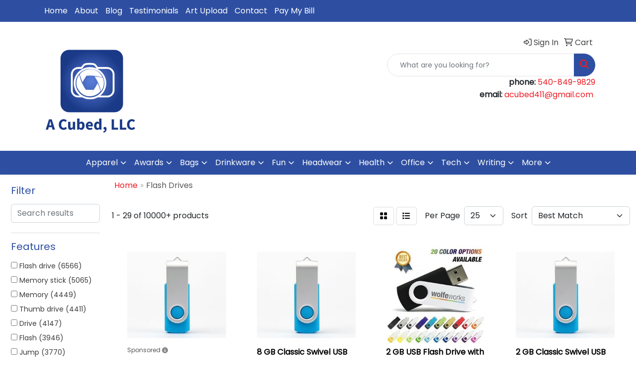

--- FILE ---
content_type: text/html
request_url: https://www.pspegof.com/ws/ws.dll/StartSrch?UID=238199&WENavID=18624381
body_size: 14043
content:
<!DOCTYPE html>
<html lang="en"><head>
<meta charset="utf-8">
<meta http-equiv="X-UA-Compatible" content="IE=edge">
<meta name="viewport" content="width=device-width, initial-scale=1">
<!-- The above 3 meta tags *must* come first in the head; any other head content must come *after* these tags -->


<link href="/distsite/styles/8/css/bootstrap.min.css" rel="stylesheet" />
<link href="https://fonts.googleapis.com/css?family=Open+Sans:400,600|Oswald:400,600" rel="stylesheet">
<link href="/distsite/styles/8/css/owl.carousel.min.css" rel="stylesheet">
<link href="/distsite/styles/8/css/nouislider.css" rel="stylesheet">
<!--<link href="/distsite/styles/8/css/menu.css" rel="stylesheet"/>-->
<link href="/distsite/styles/8/css/flexslider.css" rel="stylesheet">
<link href="/distsite/styles/8/css/all.min.css" rel="stylesheet">
<link href="/distsite/styles/8/css/slick/slick.css" rel="stylesheet"/>
<link href="/distsite/styles/8/css/lightbox/lightbox.css" rel="stylesheet"  />
<link href="/distsite/styles/8/css/yamm.css" rel="stylesheet" />
<!-- Custom styles for this theme -->
<link href="/we/we.dll/StyleSheet?UN=238199&Type=WETheme&TS=C44607.688125" rel="stylesheet">
<!-- Custom styles for this theme -->
<link href="/we/we.dll/StyleSheet?UN=238199&Type=WETheme-PS&TS=C44607.688125" rel="stylesheet">
<style>

/*----- THEME 2 LOGO SIZE -----*/
@media only screen and (min-width: 1200px) {
#logo > a > img {
max-width: 250px;
}
}

</style>

<!-- HTML5 shim and Respond.js for IE8 support of HTML5 elements and media queries -->
<!--[if lt IE 9]>
      <script src="https://oss.maxcdn.com/html5shiv/3.7.3/html5shiv.min.js"></script>
      <script src="https://oss.maxcdn.com/respond/1.4.2/respond.min.js"></script>
    <![endif]-->

</head>

<body style="background:#fff;">


  <!-- Slide-Out Menu -->
  <div id="filter-menu" class="filter-menu">
    <button id="close-menu" class="btn-close"></button>
    <div class="menu-content">
      
<aside class="filter-sidebar">



<div class="filter-section first">
	<h2>Filter</h2>
	 <div class="input-group mb-3">
	 <input type="text" style="border-right:0;" placeholder="Search results" class="form-control text-search-within-results" name="SearchWithinResults" value="" maxlength="100" onkeyup="HandleTextFilter(event);">
	  <label class="input-group-text" style="background-color:#fff;"><a  style="display:none;" href="javascript:void(0);" class="remove-filter" data-toggle="tooltip" title="Clear" onclick="ClearTextFilter();"><i class="far fa-times" aria-hidden="true"></i> <span class="fa-sr-only">x</span></a></label>
	</div>
</div>

<a href="javascript:void(0);" class="clear-filters"  style="display:none;" onclick="ClearDrillDown();">Clear all filters</a>

<div class="filter-section"  style="display:none;">
	<h2>Categories</h2>

	<div class="filter-list">

	 

		<!-- wrapper for more filters -->
        <div class="show-filter">

		</div><!-- showfilters -->

	</div>

		<a href="#" class="show-more"  style="display:none;" >Show more</a>
</div>


<div class="filter-section" >
	<h2>Features</h2>

		<div class="filter-list">

	  		<div class="checkbox"><label><input class="filtercheckbox" type="checkbox" name="2|Flash drive" ><span> Flash drive (6566)</span></label></div><div class="checkbox"><label><input class="filtercheckbox" type="checkbox" name="2|Memory stick" ><span> Memory stick (5065)</span></label></div><div class="checkbox"><label><input class="filtercheckbox" type="checkbox" name="2|Memory" ><span> Memory (4449)</span></label></div><div class="checkbox"><label><input class="filtercheckbox" type="checkbox" name="2|Thumb drive" ><span> Thumb drive (4411)</span></label></div><div class="checkbox"><label><input class="filtercheckbox" type="checkbox" name="2|Drive" ><span> Drive (4147)</span></label></div><div class="checkbox"><label><input class="filtercheckbox" type="checkbox" name="2|Flash" ><span> Flash (3946)</span></label></div><div class="checkbox"><label><input class="filtercheckbox" type="checkbox" name="2|Jump" ><span> Jump (3770)</span></label></div><div class="checkbox"><label><input class="filtercheckbox" type="checkbox" name="2|Jump drive" ><span> Jump drive (3724)</span></label></div><div class="checkbox"><label><input class="filtercheckbox" type="checkbox" name="2|Storage" ><span> Storage (3429)</span></label></div><div class="checkbox"><label><input class="filtercheckbox" type="checkbox" name="2|Usb" ><span> Usb (3315)</span></label></div><div class="show-filter"><div class="checkbox"><label><input class="filtercheckbox" type="checkbox" name="2|Thumb" ><span> Thumb (3307)</span></label></div><div class="checkbox"><label><input class="filtercheckbox" type="checkbox" name="2|Stick" ><span> Stick (3297)</span></label></div><div class="checkbox"><label><input class="filtercheckbox" type="checkbox" name="2|Usb drive" ><span> Usb drive (3183)</span></label></div><div class="checkbox"><label><input class="filtercheckbox" type="checkbox" name="2|Computer" ><span> Computer (3091)</span></label></div><div class="checkbox"><label><input class="filtercheckbox" type="checkbox" name="2|Usb 2.0" ><span> Usb 2.0 (2988)</span></label></div><div class="checkbox"><label><input class="filtercheckbox" type="checkbox" name="2|File" ><span> File (2941)</span></label></div><div class="checkbox"><label><input class="filtercheckbox" type="checkbox" name="2|Backup" ><span> Backup (2905)</span></label></div><div class="checkbox"><label><input class="filtercheckbox" type="checkbox" name="2|Transfer" ><span> Transfer (2801)</span></label></div><div class="checkbox"><label><input class="filtercheckbox" type="checkbox" name="2|Device" ><span> Device (2727)</span></label></div><div class="checkbox"><label><input class="filtercheckbox" type="checkbox" name="2|Data" ><span> Data (2714)</span></label></div><div class="checkbox"><label><input class="filtercheckbox" type="checkbox" name="2|Logo" ><span> Logo (2651)</span></label></div><div class="checkbox"><label><input class="filtercheckbox" type="checkbox" name="2|Usb flash drive" ><span> Usb flash drive (2611)</span></label></div><div class="checkbox"><label><input class="filtercheckbox" type="checkbox" name="2|Media" ><span> Media (2518)</span></label></div><div class="checkbox"><label><input class="filtercheckbox" type="checkbox" name="2|Laptop" ><span> Laptop (2343)</span></label></div><div class="checkbox"><label><input class="filtercheckbox" type="checkbox" name="2|Memory drive" ><span> Memory drive (2034)</span></label></div><div class="checkbox"><label><input class="filtercheckbox" type="checkbox" name="2|External" ><span> External (1913)</span></label></div><div class="checkbox"><label><input class="filtercheckbox" type="checkbox" name="2|Custom usb drive" ><span> Custom usb drive (1815)</span></label></div><div class="checkbox"><label><input class="filtercheckbox" type="checkbox" name="2|Custom flash drive" ><span> Custom flash drive (1781)</span></label></div><div class="checkbox"><label><input class="filtercheckbox" type="checkbox" name="2|Custom logo usb" ><span> Custom logo usb (1720)</span></label></div><div class="checkbox"><label><input class="filtercheckbox" type="checkbox" name="2|Data storage" ><span> Data storage (1708)</span></label></div><div class="checkbox"><label><input class="filtercheckbox" type="checkbox" name="2|Pendrive" ><span> Pendrive (1372)</span></label></div><div class="checkbox"><label><input class="filtercheckbox" type="checkbox" name="2|Pen drive" ><span> Pen drive (1310)</span></label></div><div class="checkbox"><label><input class="filtercheckbox" type="checkbox" name="2|Video" ><span> Video (1289)</span></label></div><div class="checkbox"><label><input class="filtercheckbox" type="checkbox" name="2|Imprint" ><span> Imprint (1078)</span></label></div><div class="checkbox"><label><input class="filtercheckbox" type="checkbox" name="2|Portable" ><span> Portable (1053)</span></label></div><div class="checkbox"><label><input class="filtercheckbox" type="checkbox" name="2|Pocket drive" ><span> Pocket drive (993)</span></label></div><div class="checkbox"><label><input class="filtercheckbox" type="checkbox" name="2|Data drive" ><span> Data drive (980)</span></label></div><div class="checkbox"><label><input class="filtercheckbox" type="checkbox" name="2|Data stick" ><span> Data stick (961)</span></label></div><div class="checkbox"><label><input class="filtercheckbox" type="checkbox" name="2|Finger stick" ><span> Finger stick (950)</span></label></div><div class="checkbox"><label><input class="filtercheckbox" type="checkbox" name="2|Hard drive" ><span> Hard drive (940)</span></label></div><div class="checkbox"><label><input class="filtercheckbox" type="checkbox" name="2|Show" ><span> Show (882)</span></label></div><div class="checkbox"><label><input class="filtercheckbox" type="checkbox" name="2|Metal" ><span> Metal (873)</span></label></div><div class="checkbox"><label><input class="filtercheckbox" type="checkbox" name="2|Image" ><span> Image (855)</span></label></div><div class="checkbox"><label><input class="filtercheckbox" type="checkbox" name="2|128mb" ><span> 128mb (844)</span></label></div><div class="checkbox"><label><input class="filtercheckbox" type="checkbox" name="2|Compact" ><span> Compact (810)</span></label></div><div class="checkbox"><label><input class="filtercheckbox" type="checkbox" name="2|Trade" ><span> Trade (798)</span></label></div><div class="checkbox"><label><input class="filtercheckbox" type="checkbox" name="2|Usb stick" ><span> Usb stick (699)</span></label></div><div class="checkbox"><label><input class="filtercheckbox" type="checkbox" name="2|Mini" ><span> Mini (616)</span></label></div><div class="checkbox"><label><input class="filtercheckbox" type="checkbox" name="2|Flash memory drive" ><span> Flash memory drive (564)</span></label></div><div class="checkbox"><label><input class="filtercheckbox" type="checkbox" name="2|Rectangle" ><span> Rectangle (536)</span></label></div></div>

			<!-- wrapper for more filters -->
			<div class="show-filter">

			</div><!-- showfilters -->
 		</div>
		<a href="#" class="show-more"  >Show more</a>


</div>


<div class="filter-section" >
	<h2>Colors</h2>

		<div class="filter-list">

		  	<div class="checkbox"><label><input class="filtercheckbox" type="checkbox" name="1|Black" ><span> Black (4627)</span></label></div><div class="checkbox"><label><input class="filtercheckbox" type="checkbox" name="1|White" ><span> White (3845)</span></label></div><div class="checkbox"><label><input class="filtercheckbox" type="checkbox" name="1|Silver" ><span> Silver (3115)</span></label></div><div class="checkbox"><label><input class="filtercheckbox" type="checkbox" name="1|Red" ><span> Red (3091)</span></label></div><div class="checkbox"><label><input class="filtercheckbox" type="checkbox" name="1|Blue" ><span> Blue (2753)</span></label></div><div class="checkbox"><label><input class="filtercheckbox" type="checkbox" name="1|Green" ><span> Green (1519)</span></label></div><div class="checkbox"><label><input class="filtercheckbox" type="checkbox" name="1|Yellow" ><span> Yellow (1258)</span></label></div><div class="checkbox"><label><input class="filtercheckbox" type="checkbox" name="1|Orange" ><span> Orange (1081)</span></label></div><div class="checkbox"><label><input class="filtercheckbox" type="checkbox" name="1|Purple" ><span> Purple (910)</span></label></div><div class="checkbox"><label><input class="filtercheckbox" type="checkbox" name="1|Pink" ><span> Pink (643)</span></label></div><div class="show-filter"><div class="checkbox"><label><input class="filtercheckbox" type="checkbox" name="1|Gold" ><span> Gold (555)</span></label></div><div class="checkbox"><label><input class="filtercheckbox" type="checkbox" name="1|Reflex blue" ><span> Reflex blue (488)</span></label></div><div class="checkbox"><label><input class="filtercheckbox" type="checkbox" name="1|Brown" ><span> Brown (474)</span></label></div><div class="checkbox"><label><input class="filtercheckbox" type="checkbox" name="1|Various" ><span> Various (366)</span></label></div><div class="checkbox"><label><input class="filtercheckbox" type="checkbox" name="1|Walnut brown" ><span> Walnut brown (305)</span></label></div><div class="checkbox"><label><input class="filtercheckbox" type="checkbox" name="1|Gray" ><span> Gray (249)</span></label></div><div class="checkbox"><label><input class="filtercheckbox" type="checkbox" name="1|Black/silver" ><span> Black/silver (246)</span></label></div><div class="checkbox"><label><input class="filtercheckbox" type="checkbox" name="1|Rosewood brown" ><span> Rosewood brown (244)</span></label></div><div class="checkbox"><label><input class="filtercheckbox" type="checkbox" name="1|Maple brown" ><span> Maple brown (215)</span></label></div><div class="checkbox"><label><input class="filtercheckbox" type="checkbox" name="1|Clear" ><span> Clear (203)</span></label></div><div class="checkbox"><label><input class="filtercheckbox" type="checkbox" name="1|Bamboo brown" ><span> Bamboo brown (188)</span></label></div><div class="checkbox"><label><input class="filtercheckbox" type="checkbox" name="1|Light blue" ><span> Light blue (183)</span></label></div><div class="checkbox"><label><input class="filtercheckbox" type="checkbox" name="1|Silver/black" ><span> Silver/black (183)</span></label></div><div class="checkbox"><label><input class="filtercheckbox" type="checkbox" name="1|Alizarin crimson" ><span> Alizarin crimson (178)</span></label></div><div class="checkbox"><label><input class="filtercheckbox" type="checkbox" name="1|Carbonized bamboo brown" ><span> Carbonized bamboo brown (155)</span></label></div><div class="checkbox"><label><input class="filtercheckbox" type="checkbox" name="1|International orange" ><span> International orange (153)</span></label></div><div class="checkbox"><label><input class="filtercheckbox" type="checkbox" name="1|Blue/silver" ><span> Blue/silver (151)</span></label></div><div class="checkbox"><label><input class="filtercheckbox" type="checkbox" name="1|Red/silver" ><span> Red/silver (143)</span></label></div><div class="checkbox"><label><input class="filtercheckbox" type="checkbox" name="1|Royal blue" ><span> Royal blue (141)</span></label></div><div class="checkbox"><label><input class="filtercheckbox" type="checkbox" name="1|Navy blue" ><span> Navy blue (123)</span></label></div><div class="checkbox"><label><input class="filtercheckbox" type="checkbox" name="1|Silver/red" ><span> Silver/red (118)</span></label></div><div class="checkbox"><label><input class="filtercheckbox" type="checkbox" name="1|Silver/blue" ><span> Silver/blue (111)</span></label></div><div class="checkbox"><label><input class="filtercheckbox" type="checkbox" name="1|Brushed aluminum" ><span> Brushed aluminum (110)</span></label></div><div class="checkbox"><label><input class="filtercheckbox" type="checkbox" name="1|Wood brown" ><span> Wood brown (108)</span></label></div><div class="checkbox"><label><input class="filtercheckbox" type="checkbox" name="1|Tan" ><span> Tan (94)</span></label></div><div class="checkbox"><label><input class="filtercheckbox" type="checkbox" name="1|School bus yellow" ><span> School bus yellow (93)</span></label></div><div class="checkbox"><label><input class="filtercheckbox" type="checkbox" name="1|White/silver" ><span> White/silver (92)</span></label></div><div class="checkbox"><label><input class="filtercheckbox" type="checkbox" name="1|Light green" ><span> Light green (83)</span></label></div><div class="checkbox"><label><input class="filtercheckbox" type="checkbox" name="1|Green haze" ><span> Green haze (82)</span></label></div><div class="checkbox"><label><input class="filtercheckbox" type="checkbox" name="1|Cobalt" ><span> Cobalt (75)</span></label></div><div class="checkbox"><label><input class="filtercheckbox" type="checkbox" name="1|Rosewood" ><span> Rosewood (75)</span></label></div><div class="checkbox"><label><input class="filtercheckbox" type="checkbox" name="1|Maroon red" ><span> Maroon red (74)</span></label></div><div class="checkbox"><label><input class="filtercheckbox" type="checkbox" name="1|Westar" ><span> Westar (74)</span></label></div><div class="checkbox"><label><input class="filtercheckbox" type="checkbox" name="1|Dark green" ><span> Dark green (71)</span></label></div><div class="checkbox"><label><input class="filtercheckbox" type="checkbox" name="1|Resolution blue" ><span> Resolution blue (69)</span></label></div><div class="checkbox"><label><input class="filtercheckbox" type="checkbox" name="1|Cyan blue" ><span> Cyan blue (66)</span></label></div><div class="checkbox"><label><input class="filtercheckbox" type="checkbox" name="1|Cola red" ><span> Cola red (62)</span></label></div><div class="checkbox"><label><input class="filtercheckbox" type="checkbox" name="1|Cerulean" ><span> Cerulean (61)</span></label></div><div class="checkbox"><label><input class="filtercheckbox" type="checkbox" name="1|Dark blue" ><span> Dark blue (61)</span></label></div><div class="checkbox"><label><input class="filtercheckbox" type="checkbox" name="1|Red ribbon" ><span> Red ribbon (61)</span></label></div></div>


			<!-- wrapper for more filters -->
			<div class="show-filter">

			</div><!-- showfilters -->

		  </div>

		<a href="#" class="show-more"  >Show more</a>
</div>


<div class="filter-section"  >
	<h2>Price Range</h2>
	<div class="filter-price-wrap">
		<div class="filter-price-inner">
			<div class="input-group">
				<span class="input-group-text input-group-text-white">$</span>
				<input type="text" class="form-control form-control-sm filter-min-prices" name="min-prices" value="" placeholder="Min" onkeyup="HandlePriceFilter(event);">
			</div>
			<div class="input-group">
				<span class="input-group-text input-group-text-white">$</span>
				<input type="text" class="form-control form-control-sm filter-max-prices" name="max-prices" value="" placeholder="Max" onkeyup="HandlePriceFilter(event);">
			</div>
		</div>
		<a href="javascript:void(0)" onclick="SetPriceFilter();" ><i class="fa-solid fa-chevron-right"></i></a>
	</div>
</div>

<div class="filter-section"   >
	<h2>Quantity</h2>
	<div class="filter-price-wrap mb-2">
		<input type="text" class="form-control form-control-sm filter-quantity" value="" placeholder="Qty" onkeyup="HandleQuantityFilter(event);">
		<a href="javascript:void(0)" onclick="SetQuantityFilter();"><i class="fa-solid fa-chevron-right"></i></a>
	</div>
</div>




	</aside>

    </div>
</div>




	<div class="container-fluid">
		<div class="row">

			<div class="col-md-3 col-lg-2">
        <div class="d-none d-md-block">
          <div id="desktop-filter">
            
<aside class="filter-sidebar">



<div class="filter-section first">
	<h2>Filter</h2>
	 <div class="input-group mb-3">
	 <input type="text" style="border-right:0;" placeholder="Search results" class="form-control text-search-within-results" name="SearchWithinResults" value="" maxlength="100" onkeyup="HandleTextFilter(event);">
	  <label class="input-group-text" style="background-color:#fff;"><a  style="display:none;" href="javascript:void(0);" class="remove-filter" data-toggle="tooltip" title="Clear" onclick="ClearTextFilter();"><i class="far fa-times" aria-hidden="true"></i> <span class="fa-sr-only">x</span></a></label>
	</div>
</div>

<a href="javascript:void(0);" class="clear-filters"  style="display:none;" onclick="ClearDrillDown();">Clear all filters</a>

<div class="filter-section"  style="display:none;">
	<h2>Categories</h2>

	<div class="filter-list">

	 

		<!-- wrapper for more filters -->
        <div class="show-filter">

		</div><!-- showfilters -->

	</div>

		<a href="#" class="show-more"  style="display:none;" >Show more</a>
</div>


<div class="filter-section" >
	<h2>Features</h2>

		<div class="filter-list">

	  		<div class="checkbox"><label><input class="filtercheckbox" type="checkbox" name="2|Flash drive" ><span> Flash drive (6566)</span></label></div><div class="checkbox"><label><input class="filtercheckbox" type="checkbox" name="2|Memory stick" ><span> Memory stick (5065)</span></label></div><div class="checkbox"><label><input class="filtercheckbox" type="checkbox" name="2|Memory" ><span> Memory (4449)</span></label></div><div class="checkbox"><label><input class="filtercheckbox" type="checkbox" name="2|Thumb drive" ><span> Thumb drive (4411)</span></label></div><div class="checkbox"><label><input class="filtercheckbox" type="checkbox" name="2|Drive" ><span> Drive (4147)</span></label></div><div class="checkbox"><label><input class="filtercheckbox" type="checkbox" name="2|Flash" ><span> Flash (3946)</span></label></div><div class="checkbox"><label><input class="filtercheckbox" type="checkbox" name="2|Jump" ><span> Jump (3770)</span></label></div><div class="checkbox"><label><input class="filtercheckbox" type="checkbox" name="2|Jump drive" ><span> Jump drive (3724)</span></label></div><div class="checkbox"><label><input class="filtercheckbox" type="checkbox" name="2|Storage" ><span> Storage (3429)</span></label></div><div class="checkbox"><label><input class="filtercheckbox" type="checkbox" name="2|Usb" ><span> Usb (3315)</span></label></div><div class="show-filter"><div class="checkbox"><label><input class="filtercheckbox" type="checkbox" name="2|Thumb" ><span> Thumb (3307)</span></label></div><div class="checkbox"><label><input class="filtercheckbox" type="checkbox" name="2|Stick" ><span> Stick (3297)</span></label></div><div class="checkbox"><label><input class="filtercheckbox" type="checkbox" name="2|Usb drive" ><span> Usb drive (3183)</span></label></div><div class="checkbox"><label><input class="filtercheckbox" type="checkbox" name="2|Computer" ><span> Computer (3091)</span></label></div><div class="checkbox"><label><input class="filtercheckbox" type="checkbox" name="2|Usb 2.0" ><span> Usb 2.0 (2988)</span></label></div><div class="checkbox"><label><input class="filtercheckbox" type="checkbox" name="2|File" ><span> File (2941)</span></label></div><div class="checkbox"><label><input class="filtercheckbox" type="checkbox" name="2|Backup" ><span> Backup (2905)</span></label></div><div class="checkbox"><label><input class="filtercheckbox" type="checkbox" name="2|Transfer" ><span> Transfer (2801)</span></label></div><div class="checkbox"><label><input class="filtercheckbox" type="checkbox" name="2|Device" ><span> Device (2727)</span></label></div><div class="checkbox"><label><input class="filtercheckbox" type="checkbox" name="2|Data" ><span> Data (2714)</span></label></div><div class="checkbox"><label><input class="filtercheckbox" type="checkbox" name="2|Logo" ><span> Logo (2651)</span></label></div><div class="checkbox"><label><input class="filtercheckbox" type="checkbox" name="2|Usb flash drive" ><span> Usb flash drive (2611)</span></label></div><div class="checkbox"><label><input class="filtercheckbox" type="checkbox" name="2|Media" ><span> Media (2518)</span></label></div><div class="checkbox"><label><input class="filtercheckbox" type="checkbox" name="2|Laptop" ><span> Laptop (2343)</span></label></div><div class="checkbox"><label><input class="filtercheckbox" type="checkbox" name="2|Memory drive" ><span> Memory drive (2034)</span></label></div><div class="checkbox"><label><input class="filtercheckbox" type="checkbox" name="2|External" ><span> External (1913)</span></label></div><div class="checkbox"><label><input class="filtercheckbox" type="checkbox" name="2|Custom usb drive" ><span> Custom usb drive (1815)</span></label></div><div class="checkbox"><label><input class="filtercheckbox" type="checkbox" name="2|Custom flash drive" ><span> Custom flash drive (1781)</span></label></div><div class="checkbox"><label><input class="filtercheckbox" type="checkbox" name="2|Custom logo usb" ><span> Custom logo usb (1720)</span></label></div><div class="checkbox"><label><input class="filtercheckbox" type="checkbox" name="2|Data storage" ><span> Data storage (1708)</span></label></div><div class="checkbox"><label><input class="filtercheckbox" type="checkbox" name="2|Pendrive" ><span> Pendrive (1372)</span></label></div><div class="checkbox"><label><input class="filtercheckbox" type="checkbox" name="2|Pen drive" ><span> Pen drive (1310)</span></label></div><div class="checkbox"><label><input class="filtercheckbox" type="checkbox" name="2|Video" ><span> Video (1289)</span></label></div><div class="checkbox"><label><input class="filtercheckbox" type="checkbox" name="2|Imprint" ><span> Imprint (1078)</span></label></div><div class="checkbox"><label><input class="filtercheckbox" type="checkbox" name="2|Portable" ><span> Portable (1053)</span></label></div><div class="checkbox"><label><input class="filtercheckbox" type="checkbox" name="2|Pocket drive" ><span> Pocket drive (993)</span></label></div><div class="checkbox"><label><input class="filtercheckbox" type="checkbox" name="2|Data drive" ><span> Data drive (980)</span></label></div><div class="checkbox"><label><input class="filtercheckbox" type="checkbox" name="2|Data stick" ><span> Data stick (961)</span></label></div><div class="checkbox"><label><input class="filtercheckbox" type="checkbox" name="2|Finger stick" ><span> Finger stick (950)</span></label></div><div class="checkbox"><label><input class="filtercheckbox" type="checkbox" name="2|Hard drive" ><span> Hard drive (940)</span></label></div><div class="checkbox"><label><input class="filtercheckbox" type="checkbox" name="2|Show" ><span> Show (882)</span></label></div><div class="checkbox"><label><input class="filtercheckbox" type="checkbox" name="2|Metal" ><span> Metal (873)</span></label></div><div class="checkbox"><label><input class="filtercheckbox" type="checkbox" name="2|Image" ><span> Image (855)</span></label></div><div class="checkbox"><label><input class="filtercheckbox" type="checkbox" name="2|128mb" ><span> 128mb (844)</span></label></div><div class="checkbox"><label><input class="filtercheckbox" type="checkbox" name="2|Compact" ><span> Compact (810)</span></label></div><div class="checkbox"><label><input class="filtercheckbox" type="checkbox" name="2|Trade" ><span> Trade (798)</span></label></div><div class="checkbox"><label><input class="filtercheckbox" type="checkbox" name="2|Usb stick" ><span> Usb stick (699)</span></label></div><div class="checkbox"><label><input class="filtercheckbox" type="checkbox" name="2|Mini" ><span> Mini (616)</span></label></div><div class="checkbox"><label><input class="filtercheckbox" type="checkbox" name="2|Flash memory drive" ><span> Flash memory drive (564)</span></label></div><div class="checkbox"><label><input class="filtercheckbox" type="checkbox" name="2|Rectangle" ><span> Rectangle (536)</span></label></div></div>

			<!-- wrapper for more filters -->
			<div class="show-filter">

			</div><!-- showfilters -->
 		</div>
		<a href="#" class="show-more"  >Show more</a>


</div>


<div class="filter-section" >
	<h2>Colors</h2>

		<div class="filter-list">

		  	<div class="checkbox"><label><input class="filtercheckbox" type="checkbox" name="1|Black" ><span> Black (4627)</span></label></div><div class="checkbox"><label><input class="filtercheckbox" type="checkbox" name="1|White" ><span> White (3845)</span></label></div><div class="checkbox"><label><input class="filtercheckbox" type="checkbox" name="1|Silver" ><span> Silver (3115)</span></label></div><div class="checkbox"><label><input class="filtercheckbox" type="checkbox" name="1|Red" ><span> Red (3091)</span></label></div><div class="checkbox"><label><input class="filtercheckbox" type="checkbox" name="1|Blue" ><span> Blue (2753)</span></label></div><div class="checkbox"><label><input class="filtercheckbox" type="checkbox" name="1|Green" ><span> Green (1519)</span></label></div><div class="checkbox"><label><input class="filtercheckbox" type="checkbox" name="1|Yellow" ><span> Yellow (1258)</span></label></div><div class="checkbox"><label><input class="filtercheckbox" type="checkbox" name="1|Orange" ><span> Orange (1081)</span></label></div><div class="checkbox"><label><input class="filtercheckbox" type="checkbox" name="1|Purple" ><span> Purple (910)</span></label></div><div class="checkbox"><label><input class="filtercheckbox" type="checkbox" name="1|Pink" ><span> Pink (643)</span></label></div><div class="show-filter"><div class="checkbox"><label><input class="filtercheckbox" type="checkbox" name="1|Gold" ><span> Gold (555)</span></label></div><div class="checkbox"><label><input class="filtercheckbox" type="checkbox" name="1|Reflex blue" ><span> Reflex blue (488)</span></label></div><div class="checkbox"><label><input class="filtercheckbox" type="checkbox" name="1|Brown" ><span> Brown (474)</span></label></div><div class="checkbox"><label><input class="filtercheckbox" type="checkbox" name="1|Various" ><span> Various (366)</span></label></div><div class="checkbox"><label><input class="filtercheckbox" type="checkbox" name="1|Walnut brown" ><span> Walnut brown (305)</span></label></div><div class="checkbox"><label><input class="filtercheckbox" type="checkbox" name="1|Gray" ><span> Gray (249)</span></label></div><div class="checkbox"><label><input class="filtercheckbox" type="checkbox" name="1|Black/silver" ><span> Black/silver (246)</span></label></div><div class="checkbox"><label><input class="filtercheckbox" type="checkbox" name="1|Rosewood brown" ><span> Rosewood brown (244)</span></label></div><div class="checkbox"><label><input class="filtercheckbox" type="checkbox" name="1|Maple brown" ><span> Maple brown (215)</span></label></div><div class="checkbox"><label><input class="filtercheckbox" type="checkbox" name="1|Clear" ><span> Clear (203)</span></label></div><div class="checkbox"><label><input class="filtercheckbox" type="checkbox" name="1|Bamboo brown" ><span> Bamboo brown (188)</span></label></div><div class="checkbox"><label><input class="filtercheckbox" type="checkbox" name="1|Light blue" ><span> Light blue (183)</span></label></div><div class="checkbox"><label><input class="filtercheckbox" type="checkbox" name="1|Silver/black" ><span> Silver/black (183)</span></label></div><div class="checkbox"><label><input class="filtercheckbox" type="checkbox" name="1|Alizarin crimson" ><span> Alizarin crimson (178)</span></label></div><div class="checkbox"><label><input class="filtercheckbox" type="checkbox" name="1|Carbonized bamboo brown" ><span> Carbonized bamboo brown (155)</span></label></div><div class="checkbox"><label><input class="filtercheckbox" type="checkbox" name="1|International orange" ><span> International orange (153)</span></label></div><div class="checkbox"><label><input class="filtercheckbox" type="checkbox" name="1|Blue/silver" ><span> Blue/silver (151)</span></label></div><div class="checkbox"><label><input class="filtercheckbox" type="checkbox" name="1|Red/silver" ><span> Red/silver (143)</span></label></div><div class="checkbox"><label><input class="filtercheckbox" type="checkbox" name="1|Royal blue" ><span> Royal blue (141)</span></label></div><div class="checkbox"><label><input class="filtercheckbox" type="checkbox" name="1|Navy blue" ><span> Navy blue (123)</span></label></div><div class="checkbox"><label><input class="filtercheckbox" type="checkbox" name="1|Silver/red" ><span> Silver/red (118)</span></label></div><div class="checkbox"><label><input class="filtercheckbox" type="checkbox" name="1|Silver/blue" ><span> Silver/blue (111)</span></label></div><div class="checkbox"><label><input class="filtercheckbox" type="checkbox" name="1|Brushed aluminum" ><span> Brushed aluminum (110)</span></label></div><div class="checkbox"><label><input class="filtercheckbox" type="checkbox" name="1|Wood brown" ><span> Wood brown (108)</span></label></div><div class="checkbox"><label><input class="filtercheckbox" type="checkbox" name="1|Tan" ><span> Tan (94)</span></label></div><div class="checkbox"><label><input class="filtercheckbox" type="checkbox" name="1|School bus yellow" ><span> School bus yellow (93)</span></label></div><div class="checkbox"><label><input class="filtercheckbox" type="checkbox" name="1|White/silver" ><span> White/silver (92)</span></label></div><div class="checkbox"><label><input class="filtercheckbox" type="checkbox" name="1|Light green" ><span> Light green (83)</span></label></div><div class="checkbox"><label><input class="filtercheckbox" type="checkbox" name="1|Green haze" ><span> Green haze (82)</span></label></div><div class="checkbox"><label><input class="filtercheckbox" type="checkbox" name="1|Cobalt" ><span> Cobalt (75)</span></label></div><div class="checkbox"><label><input class="filtercheckbox" type="checkbox" name="1|Rosewood" ><span> Rosewood (75)</span></label></div><div class="checkbox"><label><input class="filtercheckbox" type="checkbox" name="1|Maroon red" ><span> Maroon red (74)</span></label></div><div class="checkbox"><label><input class="filtercheckbox" type="checkbox" name="1|Westar" ><span> Westar (74)</span></label></div><div class="checkbox"><label><input class="filtercheckbox" type="checkbox" name="1|Dark green" ><span> Dark green (71)</span></label></div><div class="checkbox"><label><input class="filtercheckbox" type="checkbox" name="1|Resolution blue" ><span> Resolution blue (69)</span></label></div><div class="checkbox"><label><input class="filtercheckbox" type="checkbox" name="1|Cyan blue" ><span> Cyan blue (66)</span></label></div><div class="checkbox"><label><input class="filtercheckbox" type="checkbox" name="1|Cola red" ><span> Cola red (62)</span></label></div><div class="checkbox"><label><input class="filtercheckbox" type="checkbox" name="1|Cerulean" ><span> Cerulean (61)</span></label></div><div class="checkbox"><label><input class="filtercheckbox" type="checkbox" name="1|Dark blue" ><span> Dark blue (61)</span></label></div><div class="checkbox"><label><input class="filtercheckbox" type="checkbox" name="1|Red ribbon" ><span> Red ribbon (61)</span></label></div></div>


			<!-- wrapper for more filters -->
			<div class="show-filter">

			</div><!-- showfilters -->

		  </div>

		<a href="#" class="show-more"  >Show more</a>
</div>


<div class="filter-section"  >
	<h2>Price Range</h2>
	<div class="filter-price-wrap">
		<div class="filter-price-inner">
			<div class="input-group">
				<span class="input-group-text input-group-text-white">$</span>
				<input type="text" class="form-control form-control-sm filter-min-prices" name="min-prices" value="" placeholder="Min" onkeyup="HandlePriceFilter(event);">
			</div>
			<div class="input-group">
				<span class="input-group-text input-group-text-white">$</span>
				<input type="text" class="form-control form-control-sm filter-max-prices" name="max-prices" value="" placeholder="Max" onkeyup="HandlePriceFilter(event);">
			</div>
		</div>
		<a href="javascript:void(0)" onclick="SetPriceFilter();" ><i class="fa-solid fa-chevron-right"></i></a>
	</div>
</div>

<div class="filter-section"   >
	<h2>Quantity</h2>
	<div class="filter-price-wrap mb-2">
		<input type="text" class="form-control form-control-sm filter-quantity" value="" placeholder="Qty" onkeyup="HandleQuantityFilter(event);">
		<a href="javascript:void(0)" onclick="SetQuantityFilter();"><i class="fa-solid fa-chevron-right"></i></a>
	</div>
</div>




	</aside>

          </div>
        </div>
			</div>

			<div class="col-md-9 col-lg-10">
				

				<ol class="breadcrumb"  >
              		<li><a href="https://www.pspegof.com" target="_top">Home</a></li>
             	 	<li class="active">Flash Drives</li>
            	</ol>




				<div id="product-list-controls">

				
						<div class="d-flex align-items-center justify-content-between">
							<div class="d-none d-md-block me-3">
								1 - 29 of  10000+ <span class="d-none d-lg-inline">products</span>
							</div>
					  
						  <!-- Right Aligned Controls -->
						  <div class="product-controls-right d-flex align-items-center">
       
              <button id="show-filter-button" class="btn btn-control d-block d-md-none"><i class="fa-solid fa-filter" aria-hidden="true"></i></button>

							
							<span class="me-3">
								<a href="/ws/ws.dll/StartSrch?UID=238199&WENavID=18624381&View=T&ST=26012905254912199188507860" class="btn btn-control grid" title="Change to Grid View"><i class="fa-solid fa-grid-2" aria-hidden="true"></i>  <span class="fa-sr-only">Grid</span></a>
								<a href="/ws/ws.dll/StartSrch?UID=238199&WENavID=18624381&View=L&ST=26012905254912199188507860" class="btn btn-control" title="Change to List View"><i class="fa-solid fa-list"></i> <span class="fa-sr-only">List</span></a>
							</span>
							
					  
							<!-- Number of Items Per Page -->
							<div class="me-2 d-none d-lg-block">
								<label>Per Page</label>
							</div>
							<div class="me-3 d-none d-md-block">
								<select class="form-select notranslate" onchange="GoToNewURL(this);" aria-label="Items per page">
									<option value="/ws/ws.dll/StartSrch?UID=238199&WENavID=18624381&ST=26012905254912199188507860&PPP=10" >10</option><option value="/ws/ws.dll/StartSrch?UID=238199&WENavID=18624381&ST=26012905254912199188507860&PPP=25" selected>25</option><option value="/ws/ws.dll/StartSrch?UID=238199&WENavID=18624381&ST=26012905254912199188507860&PPP=50" >50</option><option value="/ws/ws.dll/StartSrch?UID=238199&WENavID=18624381&ST=26012905254912199188507860&PPP=100" >100</option><option value="/ws/ws.dll/StartSrch?UID=238199&WENavID=18624381&ST=26012905254912199188507860&PPP=250" >250</option>
								
								</select>
							</div>
					  
							<!-- Sort By -->
							<div class="d-none d-lg-block me-2">
								<label>Sort</label>
							</div>
							<div>
								<select class="form-select" onchange="GoToNewURL(this);">
									<option value="/ws/ws.dll/StartSrch?UID=238199&WENavID=18624381&Sort=0" selected>Best Match</option><option value="/ws/ws.dll/StartSrch?UID=238199&WENavID=18624381&Sort=3">Most Popular</option><option value="/ws/ws.dll/StartSrch?UID=238199&WENavID=18624381&Sort=1">Price (Low to High)</option><option value="/ws/ws.dll/StartSrch?UID=238199&WENavID=18624381&Sort=2">Price (High to Low)</option>
								 </select>
							</div>
						  </div>
						</div>

			  </div>

				<!-- Product Results List -->
				<ul class="thumbnail-list"><li>
 <a href="https://www.pspegof.com/p/FNBHR-HYDPQ/8-gb-classic-swivel-usb-flash-drive" target="_parent" alt="8 GB Classic Swivel USB Flash Drive" data-adid="68136|3358873" onclick="PostAdStatToService(183358873,1);">
 <div class="pr-list-grid">
		<img class="img-responsive" src="/ws/ws.dll/QPic?SN=68136&P=183358873&I=0&PX=300" alt="8 GB Classic Swivel USB Flash Drive">
		<p class="pr-list-sponsored">Sponsored <span data-bs-toggle="tooltip" data-container="body" data-bs-placement="top" title="You're seeing this ad based on the product's relevance to your search query."><i class="fa fa-info-circle" aria-hidden="true"></i></span></p>
		<p class="pr-name">8 GB Classic Swivel USB Flash Drive</p>
		<div class="pr-meta-row">
			<div class="product-reviews"  style="display:none;">
				<div class="rating-stars">
				<i class="fa-solid fa-star-sharp active" aria-hidden="true"></i><i class="fa-solid fa-star-sharp active" aria-hidden="true"></i><i class="fa-solid fa-star-sharp active" aria-hidden="true"></i><i class="fa-solid fa-star-sharp active" aria-hidden="true"></i><i class="fa-solid fa-star-sharp active" aria-hidden="true"></i>
				</div>
				<span class="rating-count">(6)</span>
			</div>
			
		</div>
		<p class="pr-number"  ><span class="notranslate">Item #FNBHR-HYDPQ</span></p>
		<p class="pr-price"  ><span class="notranslate">$3.83</span> - <span class="notranslate">$6.63</span></p>
 </div>
 </a>
</li>
<a name="1" href="#" alt="Item 1"></a>
<li>
 <a href="https://www.pspegof.com/p/FNBHR-HYDPQ/8-gb-classic-swivel-usb-flash-drive" target="_parent" alt="8 GB Classic Swivel USB Flash Drive">
 <div class="pr-list-grid">
		<img class="img-responsive" src="/ws/ws.dll/QPic?SN=68136&P=183358873&I=0&PX=300" alt="8 GB Classic Swivel USB Flash Drive">
		<p class="pr-name">8 GB Classic Swivel USB Flash Drive</p>
		<div class="pr-meta-row">
			<div class="product-reviews"  style="display:none;">
				<div class="rating-stars">
				<i class="fa-solid fa-star-sharp active" aria-hidden="true"></i><i class="fa-solid fa-star-sharp active" aria-hidden="true"></i><i class="fa-solid fa-star-sharp active" aria-hidden="true"></i><i class="fa-solid fa-star-sharp active" aria-hidden="true"></i><i class="fa-solid fa-star-sharp active" aria-hidden="true"></i>
				</div>
				<span class="rating-count">(6)</span>
			</div>
			
		</div>
		<p class="pr-number"  ><span class="notranslate">Item #FNBHR-HYDPQ</span></p>
		<p class="pr-price"  ><span class="notranslate">$3.83</span> - <span class="notranslate">$6.63</span></p>
 </div>
 </a>
</li>
<a name="2" href="#" alt="Item 2"></a>
<li>
 <a href="https://www.pspegof.com/p/KDPTS-KTWWR/2-gb-usb-flash-drive-with-metal-swivel-cover" target="_parent" alt="2 GB USB Flash Drive with Metal Swivel Cover">
 <div class="pr-list-grid">
		<img class="img-responsive" src="/ws/ws.dll/QPic?SN=69609&P=745353944&I=0&PX=300" alt="2 GB USB Flash Drive with Metal Swivel Cover">
		<p class="pr-name">2 GB USB Flash Drive with Metal Swivel Cover</p>
		<div class="pr-meta-row">
			<div class="product-reviews"  style="display:none;">
				<div class="rating-stars">
				<i class="fa-solid fa-star-sharp active" aria-hidden="true"></i><i class="fa-solid fa-star-sharp active" aria-hidden="true"></i><i class="fa-solid fa-star-sharp active" aria-hidden="true"></i><i class="fa-solid fa-star-sharp active" aria-hidden="true"></i><i class="fa-solid fa-star-sharp active" aria-hidden="true"></i>
				</div>
				<span class="rating-count">(1)</span>
			</div>
			
		</div>
		<p class="pr-number"  ><span class="notranslate">Item #KDPTS-KTWWR</span></p>
		<p class="pr-price"  ><span class="notranslate">$5.39</span> - <span class="notranslate">$6.31</span></p>
 </div>
 </a>
</li>
<a name="3" href="#" alt="Item 3"></a>
<li>
 <a href="https://www.pspegof.com/p/FKMTR-HSJCN/2-gb-classic-swivel-usb-flash-drive" target="_parent" alt="2 GB Classic Swivel USB Flash Drive">
 <div class="pr-list-grid">
		<img class="img-responsive" src="/ws/ws.dll/QPic?SN=68136&P=983358870&I=0&PX=300" alt="2 GB Classic Swivel USB Flash Drive">
		<p class="pr-name">2 GB Classic Swivel USB Flash Drive</p>
		<div class="pr-meta-row">
			<div class="product-reviews"  style="display:none;">
				<div class="rating-stars">
				<i class="fa-solid fa-star-sharp active" aria-hidden="true"></i><i class="fa-solid fa-star-sharp active" aria-hidden="true"></i><i class="fa-solid fa-star-sharp active" aria-hidden="true"></i><i class="fa-solid fa-star-sharp active" aria-hidden="true"></i><i class="fa-solid fa-star-sharp active" aria-hidden="true"></i>
				</div>
				<span class="rating-count">(4)</span>
			</div>
			
		</div>
		<p class="pr-number"  ><span class="notranslate">Item #FKMTR-HSJCN</span></p>
		<p class="pr-price"  ><span class="notranslate">$3.22</span> - <span class="notranslate">$6.30</span></p>
 </div>
 </a>
</li>
<a name="4" href="#" alt="Item 4"></a>
<li>
 <a href="https://www.pspegof.com/p/HLCWM-ILSSR/1-gb-plastic-swivel-usb-flash-drive-wmetal-swivel-cover" target="_parent" alt="1 GB Plastic Swivel USB Flash Drive w/Metal Swivel Cover">
 <div class="pr-list-grid">
		<img class="img-responsive" src="/ws/ws.dll/QPic?SN=69609&P=395356364&I=0&PX=300" alt="1 GB Plastic Swivel USB Flash Drive w/Metal Swivel Cover">
		<p class="pr-name">1 GB Plastic Swivel USB Flash Drive w/Metal Swivel Cover</p>
		<div class="pr-meta-row">
			<div class="product-reviews"  style="display:none;">
				<div class="rating-stars">
				<i class="fa-solid fa-star-sharp active" aria-hidden="true"></i><i class="fa-solid fa-star-sharp active" aria-hidden="true"></i><i class="fa-solid fa-star-sharp active" aria-hidden="true"></i><i class="fa-solid fa-star-sharp active" aria-hidden="true"></i><i class="fa-solid fa-star-sharp active" aria-hidden="true"></i>
				</div>
				<span class="rating-count">(1)</span>
			</div>
			
		</div>
		<p class="pr-number"  ><span class="notranslate">Item #HLCWM-ILSSR</span></p>
		<p class="pr-price"  ><span class="notranslate">$5.21</span> - <span class="notranslate">$6.14</span></p>
 </div>
 </a>
</li>
<a name="5" href="#" alt="Item 5"></a>
<li>
 <a href="https://www.pspegof.com/p/MDQLJ-OLNXP/universal-source-8-gb-folding-usb-2.0-flash-drive" target="_parent" alt="Universal Source® 8 GB Folding USB 2.0 Flash Drive">
 <div class="pr-list-grid">
		<img class="img-responsive" src="/ws/ws.dll/QPic?SN=57550&P=195471002&I=0&PX=300" alt="Universal Source® 8 GB Folding USB 2.0 Flash Drive">
		<p class="pr-name">Universal Source® 8 GB Folding USB 2.0 Flash Drive</p>
		<div class="pr-meta-row">
			<div class="product-reviews"  style="display:none;">
				<div class="rating-stars">
				<i class="fa-solid fa-star-sharp active" aria-hidden="true"></i><i class="fa-solid fa-star-sharp active" aria-hidden="true"></i><i class="fa-solid fa-star-sharp active" aria-hidden="true"></i><i class="fa-solid fa-star-sharp active" aria-hidden="true"></i><i class="fa-solid fa-star-sharp active" aria-hidden="true"></i>
				</div>
				<span class="rating-count">(1)</span>
			</div>
			
		</div>
		<p class="pr-number"  ><span class="notranslate">Item #MDQLJ-OLNXP</span></p>
		<p class="pr-price"  ><span class="notranslate">$6.02</span> - <span class="notranslate">$12.32</span></p>
 </div>
 </a>
</li>
<a name="6" href="#" alt="Item 6"></a>
<li>
 <a href="https://www.pspegof.com/p/FXHXQ-NBVXP/16-gb-classic-swivel-usb-flash-drive" target="_parent" alt="16 GB Classic Swivel USB Flash Drive">
 <div class="pr-list-grid">
		<img class="img-responsive" src="/ws/ws.dll/QPic?SN=68136&P=744108712&I=0&PX=300" alt="16 GB Classic Swivel USB Flash Drive">
		<p class="pr-name">16 GB Classic Swivel USB Flash Drive</p>
		<div class="pr-meta-row">
			<div class="product-reviews"  style="display:none;">
				<div class="rating-stars">
				<i class="fa-solid fa-star-sharp active" aria-hidden="true"></i><i class="fa-solid fa-star-sharp active" aria-hidden="true"></i><i class="fa-solid fa-star-sharp active" aria-hidden="true"></i><i class="fa-solid fa-star-sharp active" aria-hidden="true"></i><i class="fa-solid fa-star-sharp active" aria-hidden="true"></i>
				</div>
				<span class="rating-count">(3)</span>
			</div>
			
		</div>
		<p class="pr-number"  ><span class="notranslate">Item #FXHXQ-NBVXP</span></p>
		<p class="pr-price"  ><span class="notranslate">$4.83</span> - <span class="notranslate">$7.05</span></p>
 </div>
 </a>
</li>
<a name="7" href="#" alt="Item 7"></a>
<li>
 <a href="https://www.pspegof.com/p/JBPQS-IMXMR/dual-drive-flash-drive" target="_parent" alt="Dual Drive Flash Drive">
 <div class="pr-list-grid">
		<img class="img-responsive" src="/ws/ws.dll/QPic?SN=50347&P=577154964&I=0&PX=300" alt="Dual Drive Flash Drive">
		<p class="pr-name">Dual Drive Flash Drive</p>
		<div class="pr-meta-row">
			<div class="product-reviews"  style="display:none;">
				<div class="rating-stars">
				<i class="fa-solid fa-star-sharp" aria-hidden="true"></i><i class="fa-solid fa-star-sharp" aria-hidden="true"></i><i class="fa-solid fa-star-sharp" aria-hidden="true"></i><i class="fa-solid fa-star-sharp" aria-hidden="true"></i><i class="fa-solid fa-star-sharp" aria-hidden="true"></i>
				</div>
				<span class="rating-count">(0)</span>
			</div>
			
		</div>
		<p class="pr-number"  ><span class="notranslate">Item #JBPQS-IMXMR</span></p>
		<p class="pr-price"  ><span class="notranslate">$17.25</span> - <span class="notranslate">$20.70</span></p>
 </div>
 </a>
</li>
<a name="8" href="#" alt="Item 8"></a>
<li>
 <a href="https://www.pspegof.com/p/HNDSJ-NFQZS/iclick-silver-swivel-usb-flash-drive-4gb" target="_parent" alt="iClick® Silver Swivel USB Flash Drive 4GB">
 <div class="pr-list-grid">
		<img class="img-responsive" src="/ws/ws.dll/QPic?SN=67747&P=393846015&I=0&PX=300" alt="iClick® Silver Swivel USB Flash Drive 4GB">
		<p class="pr-name">iClick® Silver Swivel USB Flash Drive 4GB</p>
		<div class="pr-meta-row">
			<div class="product-reviews"  style="display:none;">
				<div class="rating-stars">
				<i class="fa-solid fa-star-sharp active" aria-hidden="true"></i><i class="fa-solid fa-star-sharp active" aria-hidden="true"></i><i class="fa-solid fa-star-sharp active" aria-hidden="true"></i><i class="fa-solid fa-star-sharp active" aria-hidden="true"></i><i class="fa-solid fa-star-sharp active" aria-hidden="true"></i>
				</div>
				<span class="rating-count">(7)</span>
			</div>
			
		</div>
		<p class="pr-number"  ><span class="notranslate">Item #HNDSJ-NFQZS</span></p>
		<p class="pr-price"  ><span class="notranslate">$5.48</span></p>
 </div>
 </a>
</li>
<a name="9" href="#" alt="Item 9"></a>
<li>
 <a href="https://www.pspegof.com/p/NGWZQ-NGPFT/universal-source-4-gb-folding-usb-2.0-flash-drive" target="_parent" alt="Universal Source® 4 GB Folding USB 2.0 Flash Drive">
 <div class="pr-list-grid">
		<img class="img-responsive" src="/ws/ws.dll/QPic?SN=57550&P=595470716&I=0&PX=300" alt="Universal Source® 4 GB Folding USB 2.0 Flash Drive">
		<p class="pr-name">Universal Source® 4 GB Folding USB 2.0 Flash Drive</p>
		<div class="pr-meta-row">
			<div class="product-reviews"  style="display:none;">
				<div class="rating-stars">
				<i class="fa-solid fa-star-sharp active" aria-hidden="true"></i><i class="fa-solid fa-star-sharp active" aria-hidden="true"></i><i class="fa-solid fa-star-sharp active" aria-hidden="true"></i><i class="fa-solid fa-star-sharp active" aria-hidden="true"></i><i class="fa-solid fa-star-sharp active" aria-hidden="true"></i>
				</div>
				<span class="rating-count">(1)</span>
			</div>
			
		</div>
		<p class="pr-number"  ><span class="notranslate">Item #NGWZQ-NGPFT</span></p>
		<p class="pr-price"  ><span class="notranslate">$5.62</span> - <span class="notranslate">$11.92</span></p>
 </div>
 </a>
</li>
<a name="10" href="#" alt="Item 10"></a>
<li>
 <a href="https://www.pspegof.com/p/FRZWR-HFNMO/4-gb-classic-swivel-usb-flash-drive" target="_parent" alt="4 GB Classic Swivel USB Flash Drive">
 <div class="pr-list-grid">
		<img class="img-responsive" src="/ws/ws.dll/QPic?SN=68136&P=383358871&I=0&PX=300" alt="4 GB Classic Swivel USB Flash Drive">
		<p class="pr-name">4 GB Classic Swivel USB Flash Drive</p>
		<div class="pr-meta-row">
			<div class="product-reviews"  style="display:none;">
				<div class="rating-stars">
				<i class="fa-solid fa-star-sharp active" aria-hidden="true"></i><i class="fa-solid fa-star-sharp active" aria-hidden="true"></i><i class="fa-solid fa-star-sharp active" aria-hidden="true"></i><i class="fa-solid fa-star-sharp active" aria-hidden="true"></i><i class="fa-solid fa-star-sharp active" aria-hidden="true"></i>
				</div>
				<span class="rating-count">(2)</span>
			</div>
			
		</div>
		<p class="pr-number"  ><span class="notranslate">Item #FRZWR-HFNMO</span></p>
		<p class="pr-price"  ><span class="notranslate">$3.58</span> - <span class="notranslate">$6.32</span></p>
 </div>
 </a>
</li>
<a name="11" href="#" alt="Item 11"></a>
<li>
 <a href="https://www.pspegof.com/p/IQHYK-FTXNU/wristband-usb-flash-drives-w-custom-logo-usb-drive--16gb" target="_parent" alt="Wristband USB Flash Drives w/ Custom Logo USB Drive -16GB">
 <div class="pr-list-grid">
		<img class="img-responsive" src="/ws/ws.dll/QPic?SN=69609&P=706845197&I=0&PX=300" alt="Wristband USB Flash Drives w/ Custom Logo USB Drive -16GB">
		<p class="pr-name">Wristband USB Flash Drives w/ Custom Logo USB Drive -16GB</p>
		<div class="pr-meta-row">
			<div class="product-reviews"  style="display:none;">
				<div class="rating-stars">
				<i class="fa-solid fa-star-sharp active" aria-hidden="true"></i><i class="fa-solid fa-star-sharp active" aria-hidden="true"></i><i class="fa-solid fa-star-sharp active" aria-hidden="true"></i><i class="fa-solid fa-star-sharp active" aria-hidden="true"></i><i class="fa-solid fa-star-sharp active" aria-hidden="true"></i>
				</div>
				<span class="rating-count">(1)</span>
			</div>
			
		</div>
		<p class="pr-number"  ><span class="notranslate">Item #IQHYK-FTXNU</span></p>
		<p class="pr-price"  ><span class="notranslate">$7.31</span> - <span class="notranslate">$8.25</span></p>
 </div>
 </a>
</li>
<a name="12" href="#" alt="Item 12"></a>
<li>
 <a href="https://www.pspegof.com/p/EJDDO-KDDZO/swivel-usb-drive-in-a-wide-variety-of-colors-256mb-256gb" target="_parent" alt="Swivel USB Drive in a Wide Variety of Colors 256MB-256GB">
 <div class="pr-list-grid">
		<img class="img-responsive" src="/ws/ws.dll/QPic?SN=67695&P=127369541&I=0&PX=300" alt="Swivel USB Drive in a Wide Variety of Colors 256MB-256GB">
		<p class="pr-name">Swivel USB Drive in a Wide Variety of Colors 256MB-256GB</p>
		<div class="pr-meta-row">
			<div class="product-reviews"  style="display:none;">
				<div class="rating-stars">
				<i class="fa-solid fa-star-sharp" aria-hidden="true"></i><i class="fa-solid fa-star-sharp" aria-hidden="true"></i><i class="fa-solid fa-star-sharp" aria-hidden="true"></i><i class="fa-solid fa-star-sharp" aria-hidden="true"></i><i class="fa-solid fa-star-sharp" aria-hidden="true"></i>
				</div>
				<span class="rating-count">(0)</span>
			</div>
			
		</div>
		<p class="pr-number"  ><span class="notranslate">Item #EJDDO-KDDZO</span></p>
		<p class="pr-price"  ><span class="notranslate">$4.30</span> - <span class="notranslate">$5.13</span></p>
 </div>
 </a>
</li>
<a name="13" href="#" alt="Item 13"></a>
<li>
 <a href="https://www.pspegof.com/p/ILFVP-OSHVO/1-gb-classic-swivel-usb-flash-drive" target="_parent" alt="1 GB Classic Swivel USB Flash Drive">
 <div class="pr-list-grid">
		<img class="img-responsive" src="/ws/ws.dll/QPic?SN=68136&P=365905601&I=0&PX=300" alt="1 GB Classic Swivel USB Flash Drive">
		<p class="pr-name">1 GB Classic Swivel USB Flash Drive</p>
		<div class="pr-meta-row">
			<div class="product-reviews"  style="display:none;">
				<div class="rating-stars">
				<i class="fa-solid fa-star-sharp" aria-hidden="true"></i><i class="fa-solid fa-star-sharp" aria-hidden="true"></i><i class="fa-solid fa-star-sharp" aria-hidden="true"></i><i class="fa-solid fa-star-sharp" aria-hidden="true"></i><i class="fa-solid fa-star-sharp" aria-hidden="true"></i>
				</div>
				<span class="rating-count">(0)</span>
			</div>
			
		</div>
		<p class="pr-number"  ><span class="notranslate">Item #ILFVP-OSHVO</span></p>
		<p class="pr-price"  ><span class="notranslate">$3.07</span> - <span class="notranslate">$6.30</span></p>
 </div>
 </a>
</li>
<a name="14" href="#" alt="Item 14"></a>
<li>
 <a href="https://www.pspegof.com/p/HSJJM-HZCYP/8-gb-swivel-usb-flash-drive-w-metal-swivel-cover" target="_parent" alt="8 GB Swivel USB Flash Drive w/ Metal Swivel Cover">
 <div class="pr-list-grid">
		<img class="img-responsive" src="/ws/ws.dll/QPic?SN=69609&P=525356372&I=0&PX=300" alt="8 GB Swivel USB Flash Drive w/ Metal Swivel Cover">
		<p class="pr-name">8 GB Swivel USB Flash Drive w/ Metal Swivel Cover</p>
		<div class="pr-meta-row">
			<div class="product-reviews"  style="display:none;">
				<div class="rating-stars">
				<i class="fa-solid fa-star-sharp active" aria-hidden="true"></i><i class="fa-solid fa-star-sharp active" aria-hidden="true"></i><i class="fa-solid fa-star-sharp active" aria-hidden="true"></i><i class="fa-solid fa-star-sharp active" aria-hidden="true"></i><i class="fa-solid fa-star-sharp active" aria-hidden="true"></i>
				</div>
				<span class="rating-count">(1)</span>
			</div>
			
		</div>
		<p class="pr-number"  ><span class="notranslate">Item #HSJJM-HZCYP</span></p>
		<p class="pr-price"  ><span class="notranslate">$6.36</span> - <span class="notranslate">$7.28</span></p>
 </div>
 </a>
</li>
<a name="15" href="#" alt="Item 15"></a>
<li>
 <a href="https://www.pspegof.com/p/FLLKL-NCPDP/iclick-silver-swivel-usb-flash-drive-16gb" target="_parent" alt="iClick® Silver Swivel USB Flash Drive 16GB">
 <div class="pr-list-grid">
		<img class="img-responsive" src="/ws/ws.dll/QPic?SN=67747&P=947158212&I=0&PX=300" alt="iClick® Silver Swivel USB Flash Drive 16GB">
		<p class="pr-name">iClick® Silver Swivel USB Flash Drive 16GB</p>
		<div class="pr-meta-row">
			<div class="product-reviews"  style="display:none;">
				<div class="rating-stars">
				<i class="fa-solid fa-star-sharp" aria-hidden="true"></i><i class="fa-solid fa-star-sharp" aria-hidden="true"></i><i class="fa-solid fa-star-sharp" aria-hidden="true"></i><i class="fa-solid fa-star-sharp" aria-hidden="true"></i><i class="fa-solid fa-star-sharp" aria-hidden="true"></i>
				</div>
				<span class="rating-count">(0)</span>
			</div>
			
		</div>
		<p class="pr-number"  ><span class="notranslate">Item #FLLKL-NCPDP</span></p>
		<p class="pr-price"  ><span class="notranslate">$6.82</span></p>
 </div>
 </a>
</li>
<a name="16" href="#" alt="Item 16"></a>
<li>
 <a href="https://www.pspegof.com/p/HGCSN-MNZKW/8-gb-classic-stick-usb-flash-drive-3.0" target="_parent" alt="8 GB Classic Stick USB Flash Drive 3.0">
 <div class="pr-list-grid">
		<img class="img-responsive" src="/ws/ws.dll/QPic?SN=68136&P=185066429&I=0&PX=300" alt="8 GB Classic Stick USB Flash Drive 3.0">
		<p class="pr-name">8 GB Classic Stick USB Flash Drive 3.0</p>
		<div class="pr-meta-row">
			<div class="product-reviews"  style="display:none;">
				<div class="rating-stars">
				<i class="fa-solid fa-star-sharp active" aria-hidden="true"></i><i class="fa-solid fa-star-sharp active" aria-hidden="true"></i><i class="fa-solid fa-star-sharp active" aria-hidden="true"></i><i class="fa-solid fa-star-sharp active" aria-hidden="true"></i><i class="fa-solid fa-star-sharp active" aria-hidden="true"></i>
				</div>
				<span class="rating-count">(1)</span>
			</div>
			
		</div>
		<p class="pr-number"  ><span class="notranslate">Item #HGCSN-MNZKW</span></p>
		<p class="pr-price"  ><span class="notranslate">$5.70</span> - <span class="notranslate">$9.65</span></p>
 </div>
 </a>
</li>
<a name="17" href="#" alt="Item 17"></a>
<li>
 <a href="https://www.pspegof.com/p/HDYWM-IJYQN/rotate-flash-drive-8gb" target="_parent" alt="Rotate Flash Drive 8GB">
 <div class="pr-list-grid">
		<img class="img-responsive" src="/ws/ws.dll/QPic?SN=52344&P=105016360&I=0&PX=300" alt="Rotate Flash Drive 8GB">
		<p class="pr-name">Rotate Flash Drive 8GB</p>
		<div class="pr-meta-row">
			<div class="product-reviews"  style="display:none;">
				<div class="rating-stars">
				<i class="fa-solid fa-star-sharp active" aria-hidden="true"></i><i class="fa-solid fa-star-sharp active" aria-hidden="true"></i><i class="fa-solid fa-star-sharp" aria-hidden="true"></i><i class="fa-solid fa-star-sharp" aria-hidden="true"></i><i class="fa-solid fa-star-sharp" aria-hidden="true"></i>
				</div>
				<span class="rating-count">(1)</span>
			</div>
			
		</div>
		<p class="pr-number"  ><span class="notranslate">Item #HDYWM-IJYQN</span></p>
		<p class="pr-price"  ><span class="notranslate">$11.83</span> - <span class="notranslate">$14.20</span></p>
 </div>
 </a>
</li>
<a name="18" href="#" alt="Item 18"></a>
<li>
 <a href="https://www.pspegof.com/p/LMSMM-OCTTP/4-gb-metallic-pen-usb-flash-drive" target="_parent" alt="4 GB Metallic Pen USB Flash Drive">
 <div class="pr-list-grid">
		<img class="img-responsive" src="/ws/ws.dll/QPic?SN=68136&P=182622302&I=0&PX=300" alt="4 GB Metallic Pen USB Flash Drive">
		<p class="pr-name">4 GB Metallic Pen USB Flash Drive</p>
		<div class="pr-meta-row">
			<div class="product-reviews"  style="display:none;">
				<div class="rating-stars">
				<i class="fa-solid fa-star-sharp" aria-hidden="true"></i><i class="fa-solid fa-star-sharp" aria-hidden="true"></i><i class="fa-solid fa-star-sharp" aria-hidden="true"></i><i class="fa-solid fa-star-sharp" aria-hidden="true"></i><i class="fa-solid fa-star-sharp" aria-hidden="true"></i>
				</div>
				<span class="rating-count">(0)</span>
			</div>
			
		</div>
		<p class="pr-number"  ><span class="notranslate">Item #LMSMM-OCTTP</span></p>
		<p class="pr-price"  ><span class="notranslate">$6.48</span> - <span class="notranslate">$9.30</span></p>
 </div>
 </a>
</li>
<a name="19" href="#" alt="Item 19"></a>
<li>
 <a href="https://www.pspegof.com/p/JXFSJ-GWTJQ/64-mb-metallic-pen-usb-flash-drive" target="_parent" alt="64 MB Metallic Pen USB Flash Drive">
 <div class="pr-list-grid">
		<img class="img-responsive" src="/ws/ws.dll/QPic?SN=68136&P=343814083&I=0&PX=300" alt="64 MB Metallic Pen USB Flash Drive">
		<p class="pr-name">64 MB Metallic Pen USB Flash Drive</p>
		<div class="pr-meta-row">
			<div class="product-reviews"  style="display:none;">
				<div class="rating-stars">
				<i class="fa-solid fa-star-sharp" aria-hidden="true"></i><i class="fa-solid fa-star-sharp" aria-hidden="true"></i><i class="fa-solid fa-star-sharp" aria-hidden="true"></i><i class="fa-solid fa-star-sharp" aria-hidden="true"></i><i class="fa-solid fa-star-sharp" aria-hidden="true"></i>
				</div>
				<span class="rating-count">(0)</span>
			</div>
			
		</div>
		<p class="pr-number"  ><span class="notranslate">Item #JXFSJ-GWTJQ</span></p>
		<p class="pr-price"  ><span class="notranslate">$5.73</span> - <span class="notranslate">$8.42</span></p>
 </div>
 </a>
</li>
<a name="20" href="#" alt="Item 20"></a>
<li>
 <a href="https://www.pspegof.com/p/MBRYK-JCQHU/light-up-clear-acrylic-usb-flash-drive" target="_parent" alt="Light up Clear Acrylic USB Flash Drive">
 <div class="pr-list-grid">
		<img class="img-responsive" src="/ws/ws.dll/QPic?SN=68136&P=377521157&I=0&PX=300" alt="Light up Clear Acrylic USB Flash Drive">
		<p class="pr-name">Light up Clear Acrylic USB Flash Drive</p>
		<div class="pr-meta-row">
			<div class="product-reviews"  style="display:none;">
				<div class="rating-stars">
				<i class="fa-solid fa-star-sharp" aria-hidden="true"></i><i class="fa-solid fa-star-sharp" aria-hidden="true"></i><i class="fa-solid fa-star-sharp" aria-hidden="true"></i><i class="fa-solid fa-star-sharp" aria-hidden="true"></i><i class="fa-solid fa-star-sharp" aria-hidden="true"></i>
				</div>
				<span class="rating-count">(0)</span>
			</div>
			
		</div>
		<p class="pr-number"  ><span class="notranslate">Item #MBRYK-JCQHU</span></p>
		<p class="pr-price"  ><span class="notranslate">$4.63</span> - <span class="notranslate">$6.62</span></p>
 </div>
 </a>
</li>
<a name="21" href="#" alt="Item 21"></a>
<li>
 <a href="https://www.pspegof.com/p/HXNQM-IQDNW/16-gb-swivel-usb-flash-drive-w-metal-swivel-cover" target="_parent" alt="16 GB Swivel USB Flash Drive w/ Metal Swivel Cover">
 <div class="pr-list-grid">
		<img class="img-responsive" src="/ws/ws.dll/QPic?SN=69609&P=395356369&I=0&PX=300" alt="16 GB Swivel USB Flash Drive w/ Metal Swivel Cover">
		<p class="pr-name">16 GB Swivel USB Flash Drive w/ Metal Swivel Cover</p>
		<div class="pr-meta-row">
			<div class="product-reviews"  style="display:none;">
				<div class="rating-stars">
				<i class="fa-solid fa-star-sharp active" aria-hidden="true"></i><i class="fa-solid fa-star-sharp active" aria-hidden="true"></i><i class="fa-solid fa-star-sharp active" aria-hidden="true"></i><i class="fa-solid fa-star-sharp active" aria-hidden="true"></i><i class="fa-solid fa-star-sharp active" aria-hidden="true"></i>
				</div>
				<span class="rating-count">(1)</span>
			</div>
			
		</div>
		<p class="pr-number"  ><span class="notranslate">Item #HXNQM-IQDNW</span></p>
		<p class="pr-price"  ><span class="notranslate">$6.93</span> - <span class="notranslate">$7.84</span></p>
 </div>
 </a>
</li>
<a name="22" href="#" alt="Item 22"></a>
<li>
 <a href="https://www.pspegof.com/p/NSKBQ-NGXMS/universal-source-2-gb-folding-usb-2.0-flash-drive" target="_parent" alt="Universal Source® 2 GB Folding USB 2.0 Flash Drive">
 <div class="pr-list-grid">
		<img class="img-responsive" src="/ws/ws.dll/QPic?SN=57550&P=195470715&I=0&PX=300" alt="Universal Source® 2 GB Folding USB 2.0 Flash Drive">
		<p class="pr-name">Universal Source® 2 GB Folding USB 2.0 Flash Drive</p>
		<div class="pr-meta-row">
			<div class="product-reviews"  style="display:none;">
				<div class="rating-stars">
				<i class="fa-solid fa-star-sharp active" aria-hidden="true"></i><i class="fa-solid fa-star-sharp active" aria-hidden="true"></i><i class="fa-solid fa-star-sharp" aria-hidden="true"></i><i class="fa-solid fa-star-sharp" aria-hidden="true"></i><i class="fa-solid fa-star-sharp" aria-hidden="true"></i>
				</div>
				<span class="rating-count">(1)</span>
			</div>
			
		</div>
		<p class="pr-number"  ><span class="notranslate">Item #NSKBQ-NGXMS</span></p>
		<p class="pr-price"  ><span class="notranslate">$5.22</span> - <span class="notranslate">$11.52</span></p>
 </div>
 </a>
</li>
<a name="23" href="#" alt="Item 23"></a>
<li>
 <a href="https://www.pspegof.com/p/JSWQO-JKKPQ/16-gb-classic-stick-usb-flash-drive" target="_parent" alt="16 GB Classic Stick USB Flash Drive">
 <div class="pr-list-grid">
		<img class="img-responsive" src="/ws/ws.dll/QPic?SN=68136&P=934444553&I=0&PX=300" alt="16 GB Classic Stick USB Flash Drive">
		<p class="pr-name">16 GB Classic Stick USB Flash Drive</p>
		<div class="pr-meta-row">
			<div class="product-reviews"  style="display:none;">
				<div class="rating-stars">
				<i class="fa-solid fa-star-sharp" aria-hidden="true"></i><i class="fa-solid fa-star-sharp" aria-hidden="true"></i><i class="fa-solid fa-star-sharp" aria-hidden="true"></i><i class="fa-solid fa-star-sharp" aria-hidden="true"></i><i class="fa-solid fa-star-sharp" aria-hidden="true"></i>
				</div>
				<span class="rating-count">(0)</span>
			</div>
			
		</div>
		<p class="pr-number"  ><span class="notranslate">Item #JSWQO-JKKPQ</span></p>
		<p class="pr-price"  ><span class="notranslate">$4.77</span> - <span class="notranslate">$7.90</span></p>
 </div>
 </a>
</li>
<a name="24" href="#" alt="Item 24"></a>
<li>
 <a href="https://www.pspegof.com/p/FNZSL-NTJQS/iclick-silver-swivel-usb-flash-drive-8gb" target="_parent" alt="iClick® Silver Swivel USB Flash Drive 8GB">
 <div class="pr-list-grid">
		<img class="img-responsive" src="/ws/ws.dll/QPic?SN=67747&P=147158215&I=0&PX=300" alt="iClick® Silver Swivel USB Flash Drive 8GB">
		<p class="pr-name">iClick® Silver Swivel USB Flash Drive 8GB</p>
		<div class="pr-meta-row">
			<div class="product-reviews"  style="display:none;">
				<div class="rating-stars">
				<i class="fa-solid fa-star-sharp" aria-hidden="true"></i><i class="fa-solid fa-star-sharp" aria-hidden="true"></i><i class="fa-solid fa-star-sharp" aria-hidden="true"></i><i class="fa-solid fa-star-sharp" aria-hidden="true"></i><i class="fa-solid fa-star-sharp" aria-hidden="true"></i>
				</div>
				<span class="rating-count">(0)</span>
			</div>
			
		</div>
		<p class="pr-number"  ><span class="notranslate">Item #FNZSL-NTJQS</span></p>
		<p class="pr-price"  ><span class="notranslate">$6.32</span></p>
 </div>
 </a>
</li>
<a name="25" href="#" alt="Item 25"></a>
<li>
 <a href="https://www.pspegof.com/p/NPTMR-JGZHW/16-gb-classic-swivel-usb-flash-drive-3.0" target="_parent" alt="16 GB Classic Swivel USB Flash Drive 3.0">
 <div class="pr-list-grid">
		<img class="img-responsive" src="/ws/ws.dll/QPic?SN=68136&P=195070859&I=0&PX=300" alt="16 GB Classic Swivel USB Flash Drive 3.0">
		<p class="pr-name">16 GB Classic Swivel USB Flash Drive 3.0</p>
		<div class="pr-meta-row">
			<div class="product-reviews"  style="display:none;">
				<div class="rating-stars">
				<i class="fa-solid fa-star-sharp" aria-hidden="true"></i><i class="fa-solid fa-star-sharp" aria-hidden="true"></i><i class="fa-solid fa-star-sharp" aria-hidden="true"></i><i class="fa-solid fa-star-sharp" aria-hidden="true"></i><i class="fa-solid fa-star-sharp" aria-hidden="true"></i>
				</div>
				<span class="rating-count">(0)</span>
			</div>
			
		</div>
		<p class="pr-number"  ><span class="notranslate">Item #NPTMR-JGZHW</span></p>
		<p class="pr-price"  ><span class="notranslate">$6.72</span> - <span class="notranslate">$9.75</span></p>
 </div>
 </a>
</li>
<a name="26" href="#" alt="Item 26"></a>
<li>
 <a href="https://www.pspegof.com/p/FXDWM-HLKPO/plastic-rectangle-usb-flash-drive-256mb-256gb" target="_parent" alt="Plastic Rectangle USB Flash Drive 256MB-256GB">
 <div class="pr-list-grid">
		<img class="img-responsive" src="/ws/ws.dll/QPic?SN=67695&P=953298371&I=0&PX=300" alt="Plastic Rectangle USB Flash Drive 256MB-256GB">
		<p class="pr-name">Plastic Rectangle USB Flash Drive 256MB-256GB</p>
		<div class="pr-meta-row">
			<div class="product-reviews"  style="display:none;">
				<div class="rating-stars">
				<i class="fa-solid fa-star-sharp" aria-hidden="true"></i><i class="fa-solid fa-star-sharp" aria-hidden="true"></i><i class="fa-solid fa-star-sharp" aria-hidden="true"></i><i class="fa-solid fa-star-sharp" aria-hidden="true"></i><i class="fa-solid fa-star-sharp" aria-hidden="true"></i>
				</div>
				<span class="rating-count">(0)</span>
			</div>
			
		</div>
		<p class="pr-number"  ><span class="notranslate">Item #FXDWM-HLKPO</span></p>
		<p class="pr-price"  ><span class="notranslate">$4.06</span> - <span class="notranslate">$5.21</span></p>
 </div>
 </a>
</li>
<a name="27" href="#" alt="Item 27"></a>
<li>
 <a href="https://www.pspegof.com/p/IDXRP-HVWFU/4-gb-strap-usb-flash-drive" target="_parent" alt="4 GB Strap USB Flash Drive">
 <div class="pr-list-grid">
		<img class="img-responsive" src="/ws/ws.dll/QPic?SN=68136&P=373965677&I=0&PX=300" alt="4 GB Strap USB Flash Drive">
		<p class="pr-name">4 GB Strap USB Flash Drive</p>
		<div class="pr-meta-row">
			<div class="product-reviews"  style="display:none;">
				<div class="rating-stars">
				<i class="fa-solid fa-star-sharp" aria-hidden="true"></i><i class="fa-solid fa-star-sharp" aria-hidden="true"></i><i class="fa-solid fa-star-sharp" aria-hidden="true"></i><i class="fa-solid fa-star-sharp" aria-hidden="true"></i><i class="fa-solid fa-star-sharp" aria-hidden="true"></i>
				</div>
				<span class="rating-count">(0)</span>
			</div>
			
		</div>
		<p class="pr-number"  ><span class="notranslate">Item #IDXRP-HVWFU</span></p>
		<p class="pr-price"  ><span class="notranslate">$5.97</span> - <span class="notranslate">$8.83</span></p>
 </div>
 </a>
</li>
</ul>

			    <ul class="pagination center">
						  <!--
                          <li class="page-item">
                            <a class="page-link" href="#" aria-label="Previous">
                              <span aria-hidden="true">&laquo;</span>
                            </a>
                          </li>
						  -->
							<li class="page-item active"><a class="page-link" href="/ws/ws.dll/StartSrch?UID=238199&WENavID=18624381&ST=26012905254912199188507860&Start=0" title="Page 1" onMouseOver="window.status='Page 1';return true;" onMouseOut="window.status='';return true;"><span class="notranslate">1<span></a></li><li class="page-item"><a class="page-link" href="/ws/ws.dll/StartSrch?UID=238199&WENavID=18624381&ST=26012905254912199188507860&Start=28" title="Page 2" onMouseOver="window.status='Page 2';return true;" onMouseOut="window.status='';return true;"><span class="notranslate">2<span></a></li><li class="page-item"><a class="page-link" href="/ws/ws.dll/StartSrch?UID=238199&WENavID=18624381&ST=26012905254912199188507860&Start=56" title="Page 3" onMouseOver="window.status='Page 3';return true;" onMouseOut="window.status='';return true;"><span class="notranslate">3<span></a></li><li class="page-item"><a class="page-link" href="/ws/ws.dll/StartSrch?UID=238199&WENavID=18624381&ST=26012905254912199188507860&Start=84" title="Page 4" onMouseOver="window.status='Page 4';return true;" onMouseOut="window.status='';return true;"><span class="notranslate">4<span></a></li><li class="page-item"><a class="page-link" href="/ws/ws.dll/StartSrch?UID=238199&WENavID=18624381&ST=26012905254912199188507860&Start=112" title="Page 5" onMouseOver="window.status='Page 5';return true;" onMouseOut="window.status='';return true;"><span class="notranslate">5<span></a></li>
						  
                          <li class="page-item">
                            <a class="page-link" href="/ws/ws.dll/StartSrch?UID=238199&WENavID=18624381&Start=28&ST=26012905254912199188507860" aria-label="Next">
                              <span aria-hidden="true">&raquo;</span>
                            </a>
                          </li>
						  
							  </ul>

			</div>
		</div><!-- row -->

		<div class="row">
            <div class="col-12">
                <!-- Custom footer -->
                
            </div>
        </div>

	</div><!-- conatiner fluid -->


	<!-- Bootstrap core JavaScript
    ================================================== -->
    <!-- Placed at the end of the document so the pages load faster -->
    <script src="/distsite/styles/8/js/jquery.min.js"></script>
    <script src="/distsite/styles/8/js/bootstrap.min.js"></script>
   <script src="/distsite/styles/8/js/custom.js"></script>

	<!-- iFrame Resizer -->
	<script src="/js/iframeResizer.contentWindow.min.js"></script>
	<script src="/js/IFrameUtils.js?20150930"></script> <!-- For custom iframe integration functions (not resizing) -->
	<script>ScrollParentToTop();</script>

	



<!-- Custom - This page only -->
<script>

$(document).ready(function () {
    const $menuButton = $("#show-filter-button");
    const $closeMenuButton = $("#close-menu");
    const $slideMenu = $("#filter-menu");

    // open
    $menuButton.on("click", function (e) {
        e.stopPropagation(); 
        $slideMenu.addClass("open");
    });

    // close
    $closeMenuButton.on("click", function (e) {
        e.stopPropagation(); 
        $slideMenu.removeClass("open");
    });

    // clicking outside
    $(document).on("click", function (e) {
        if (!$slideMenu.is(e.target) && $slideMenu.has(e.target).length === 0) {
            $slideMenu.removeClass("open");
        }
    });

    // prevent click inside the menu from closing it
    $slideMenu.on("click", function (e) {
        e.stopPropagation();
    });
});


$(document).ready(function() {

	
var tooltipTriggerList = [].slice.call(document.querySelectorAll('[data-bs-toggle="tooltip"]'))
var tooltipList = tooltipTriggerList.map(function (tooltipTriggerEl) {
  return new bootstrap.Tooltip(tooltipTriggerEl, {
    'container': 'body'
  })
})


	
 // Filter Sidebar
 $(".show-filter").hide();
 $(".show-more").click(function (e) {
  e.preventDefault();
  $(this).siblings(".filter-list").find(".show-filter").slideToggle(400);
  $(this).toggleClass("show");
  $(this).text() === 'Show more' ? $(this).text('Show less') : $(this).text('Show more');
 });
 
   
});

// Drill-down filter check event
$(".filtercheckbox").click(function() {
  var checkboxid=this.name;
  var checkboxval=this.checked ? '1' : '0';
  GetRequestFromService('/ws/ws.dll/PSSearchFilterEdit?UID=238199&ST=26012905254912199188507860&ID='+encodeURIComponent(checkboxid)+'&Val='+checkboxval);
  ReloadSearchResults();
});

function ClearDrillDown()
{
  $('.text-search-within-results').val('');
  GetRequestFromService('/ws/ws.dll/PSSearchFilterEdit?UID=238199&ST=26012905254912199188507860&Clear=1');
  ReloadSearchResults();
}

function SetPriceFilter()
{
  var low;
  var hi;
  if ($('#filter-menu').hasClass('open')) {
    low = $('#filter-menu .filter-min-prices').val().trim();
    hi = $('#filter-menu .filter-max-prices').val().trim();
  } else {
    low = $('#desktop-filter .filter-min-prices').val().trim();
    hi = $('#desktop-filter .filter-max-prices').val().trim();
  }
  GetRequestFromService('/ws/ws.dll/PSSearchFilterEdit?UID=238199&ST=26012905254912199188507860&ID=3&LowPrc='+low+'&HiPrc='+hi);
  ReloadSearchResults();
}

function SetQuantityFilter()
{
  var qty;
  if ($('#filter-menu').hasClass('open')) {
    qty = $('#filter-menu .filter-quantity').val().trim();
  } else {
    qty = $('#desktop-filter .filter-quantity').val().trim();
  }
  GetRequestFromService('/ws/ws.dll/PSSearchFilterEdit?UID=238199&ST=26012905254912199188507860&ID=4&Qty='+qty);
  ReloadSearchResults();
}

function ReloadSearchResults(textsearch)
{
  var searchText;
  var url = '/ws/ws.dll/StartSrch?UID=238199&ST=26012905254912199188507860&Sort=&View=';
  var newUrl = new URL(url, window.location.origin);

  if ($('#filter-menu').hasClass('open')) {
    searchText = $('#filter-menu .text-search-within-results').val().trim();
  } else {
    searchText = $('#desktop-filter .text-search-within-results').val().trim();
  }

  if (searchText) {
    newUrl.searchParams.set('tf', searchText);
  }

  window.location.href = newUrl.toString();
}

function GoToNewURL(entered)
{
	to=entered.options[entered.selectedIndex].value;
	if (to>"") {
		location=to;
		entered.selectedIndex=0;
	}
}

function PostAdStatToService(AdID, Type)
{
  var URL = '/we/we.dll/AdStat?AdID='+ AdID + '&Type=' +Type;

  // Try using sendBeacon.  Some browsers may block this.
  if (navigator && navigator.sendBeacon) {
      navigator.sendBeacon(URL);
  }
  else {
    // Fall back to this method if sendBeacon is not supported
    // Note: must be synchronous - o/w page unlads before it's called
    // This will not work on Chrome though (which is why we use sendBeacon)
    GetRequestFromService(URL);
  }
}

function HandleTextFilter(e)
{
  if (e.key != 'Enter') return;

  e.preventDefault();
  ReloadSearchResults();
}

function ClearTextFilter()
{
  $('.text-search-within-results').val('');
  ReloadSearchResults();
}

function HandlePriceFilter(e)
{
  if (e.key != 'Enter') return;

  e.preventDefault();
  SetPriceFilter();
}

function HandleQuantityFilter(e)
{
  if (e.key != 'Enter') return;

  e.preventDefault();
  SetQuantityFilter();
}

</script>
<!-- End custom -->



</body>
</html>
